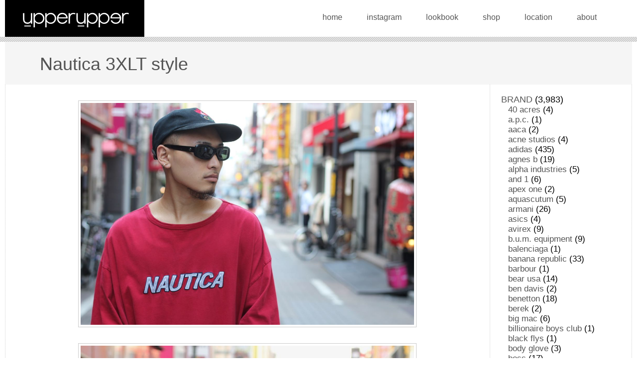

--- FILE ---
content_type: text/html; charset=UTF-8
request_url: https://upperupper.jp/2018/07/24/nautica_3xlt_style/
body_size: 17840
content:
<!doctype html>
<html lang="ja">
<head>
<meta charset="UTF-8">
<meta name="viewport" content="width=device-width,initial-scale=1.0">
<title>Nautica 3XLT style &#8211; upperupper</title>
<meta name='robots' content='max-image-preview:large' />
<style id='wp-img-auto-sizes-contain-inline-css'>
img:is([sizes=auto i],[sizes^="auto," i]){contain-intrinsic-size:3000px 1500px}
/*# sourceURL=wp-img-auto-sizes-contain-inline-css */
</style>
<style id='wp-block-library-inline-css'>
:root{--wp-block-synced-color:#7a00df;--wp-block-synced-color--rgb:122,0,223;--wp-bound-block-color:var(--wp-block-synced-color);--wp-editor-canvas-background:#ddd;--wp-admin-theme-color:#007cba;--wp-admin-theme-color--rgb:0,124,186;--wp-admin-theme-color-darker-10:#006ba1;--wp-admin-theme-color-darker-10--rgb:0,107,160.5;--wp-admin-theme-color-darker-20:#005a87;--wp-admin-theme-color-darker-20--rgb:0,90,135;--wp-admin-border-width-focus:2px}@media (min-resolution:192dpi){:root{--wp-admin-border-width-focus:1.5px}}.wp-element-button{cursor:pointer}:root .has-very-light-gray-background-color{background-color:#eee}:root .has-very-dark-gray-background-color{background-color:#313131}:root .has-very-light-gray-color{color:#eee}:root .has-very-dark-gray-color{color:#313131}:root .has-vivid-green-cyan-to-vivid-cyan-blue-gradient-background{background:linear-gradient(135deg,#00d084,#0693e3)}:root .has-purple-crush-gradient-background{background:linear-gradient(135deg,#34e2e4,#4721fb 50%,#ab1dfe)}:root .has-hazy-dawn-gradient-background{background:linear-gradient(135deg,#faaca8,#dad0ec)}:root .has-subdued-olive-gradient-background{background:linear-gradient(135deg,#fafae1,#67a671)}:root .has-atomic-cream-gradient-background{background:linear-gradient(135deg,#fdd79a,#004a59)}:root .has-nightshade-gradient-background{background:linear-gradient(135deg,#330968,#31cdcf)}:root .has-midnight-gradient-background{background:linear-gradient(135deg,#020381,#2874fc)}:root{--wp--preset--font-size--normal:16px;--wp--preset--font-size--huge:42px}.has-regular-font-size{font-size:1em}.has-larger-font-size{font-size:2.625em}.has-normal-font-size{font-size:var(--wp--preset--font-size--normal)}.has-huge-font-size{font-size:var(--wp--preset--font-size--huge)}.has-text-align-center{text-align:center}.has-text-align-left{text-align:left}.has-text-align-right{text-align:right}.has-fit-text{white-space:nowrap!important}#end-resizable-editor-section{display:none}.aligncenter{clear:both}.items-justified-left{justify-content:flex-start}.items-justified-center{justify-content:center}.items-justified-right{justify-content:flex-end}.items-justified-space-between{justify-content:space-between}.screen-reader-text{border:0;clip-path:inset(50%);height:1px;margin:-1px;overflow:hidden;padding:0;position:absolute;width:1px;word-wrap:normal!important}.screen-reader-text:focus{background-color:#ddd;clip-path:none;color:#444;display:block;font-size:1em;height:auto;left:5px;line-height:normal;padding:15px 23px 14px;text-decoration:none;top:5px;width:auto;z-index:100000}html :where(.has-border-color){border-style:solid}html :where([style*=border-top-color]){border-top-style:solid}html :where([style*=border-right-color]){border-right-style:solid}html :where([style*=border-bottom-color]){border-bottom-style:solid}html :where([style*=border-left-color]){border-left-style:solid}html :where([style*=border-width]){border-style:solid}html :where([style*=border-top-width]){border-top-style:solid}html :where([style*=border-right-width]){border-right-style:solid}html :where([style*=border-bottom-width]){border-bottom-style:solid}html :where([style*=border-left-width]){border-left-style:solid}html :where(img[class*=wp-image-]){height:auto;max-width:100%}:where(figure){margin:0 0 1em}html :where(.is-position-sticky){--wp-admin--admin-bar--position-offset:var(--wp-admin--admin-bar--height,0px)}@media screen and (max-width:600px){html :where(.is-position-sticky){--wp-admin--admin-bar--position-offset:0px}}

/*# sourceURL=wp-block-library-inline-css */
</style><style id='wp-block-archives-inline-css'>
.wp-block-archives{box-sizing:border-box}.wp-block-archives-dropdown label{display:block}
/*# sourceURL=https://upperupper.jp/cwp/wp-includes/blocks/archives/style.min.css */
</style>
<style id='wp-block-categories-inline-css'>
.wp-block-categories{box-sizing:border-box}.wp-block-categories.alignleft{margin-right:2em}.wp-block-categories.alignright{margin-left:2em}.wp-block-categories.wp-block-categories-dropdown.aligncenter{text-align:center}.wp-block-categories .wp-block-categories__label{display:block;width:100%}
/*# sourceURL=https://upperupper.jp/cwp/wp-includes/blocks/categories/style.min.css */
</style>
<style id='wp-block-image-inline-css'>
.wp-block-image>a,.wp-block-image>figure>a{display:inline-block}.wp-block-image img{box-sizing:border-box;height:auto;max-width:100%;vertical-align:bottom}@media not (prefers-reduced-motion){.wp-block-image img.hide{visibility:hidden}.wp-block-image img.show{animation:show-content-image .4s}}.wp-block-image[style*=border-radius] img,.wp-block-image[style*=border-radius]>a{border-radius:inherit}.wp-block-image.has-custom-border img{box-sizing:border-box}.wp-block-image.aligncenter{text-align:center}.wp-block-image.alignfull>a,.wp-block-image.alignwide>a{width:100%}.wp-block-image.alignfull img,.wp-block-image.alignwide img{height:auto;width:100%}.wp-block-image .aligncenter,.wp-block-image .alignleft,.wp-block-image .alignright,.wp-block-image.aligncenter,.wp-block-image.alignleft,.wp-block-image.alignright{display:table}.wp-block-image .aligncenter>figcaption,.wp-block-image .alignleft>figcaption,.wp-block-image .alignright>figcaption,.wp-block-image.aligncenter>figcaption,.wp-block-image.alignleft>figcaption,.wp-block-image.alignright>figcaption{caption-side:bottom;display:table-caption}.wp-block-image .alignleft{float:left;margin:.5em 1em .5em 0}.wp-block-image .alignright{float:right;margin:.5em 0 .5em 1em}.wp-block-image .aligncenter{margin-left:auto;margin-right:auto}.wp-block-image :where(figcaption){margin-bottom:1em;margin-top:.5em}.wp-block-image.is-style-circle-mask img{border-radius:9999px}@supports ((-webkit-mask-image:none) or (mask-image:none)) or (-webkit-mask-image:none){.wp-block-image.is-style-circle-mask img{border-radius:0;-webkit-mask-image:url('data:image/svg+xml;utf8,<svg viewBox="0 0 100 100" xmlns="http://www.w3.org/2000/svg"><circle cx="50" cy="50" r="50"/></svg>');mask-image:url('data:image/svg+xml;utf8,<svg viewBox="0 0 100 100" xmlns="http://www.w3.org/2000/svg"><circle cx="50" cy="50" r="50"/></svg>');mask-mode:alpha;-webkit-mask-position:center;mask-position:center;-webkit-mask-repeat:no-repeat;mask-repeat:no-repeat;-webkit-mask-size:contain;mask-size:contain}}:root :where(.wp-block-image.is-style-rounded img,.wp-block-image .is-style-rounded img){border-radius:9999px}.wp-block-image figure{margin:0}.wp-lightbox-container{display:flex;flex-direction:column;position:relative}.wp-lightbox-container img{cursor:zoom-in}.wp-lightbox-container img:hover+button{opacity:1}.wp-lightbox-container button{align-items:center;backdrop-filter:blur(16px) saturate(180%);background-color:#5a5a5a40;border:none;border-radius:4px;cursor:zoom-in;display:flex;height:20px;justify-content:center;opacity:0;padding:0;position:absolute;right:16px;text-align:center;top:16px;width:20px;z-index:100}@media not (prefers-reduced-motion){.wp-lightbox-container button{transition:opacity .2s ease}}.wp-lightbox-container button:focus-visible{outline:3px auto #5a5a5a40;outline:3px auto -webkit-focus-ring-color;outline-offset:3px}.wp-lightbox-container button:hover{cursor:pointer;opacity:1}.wp-lightbox-container button:focus{opacity:1}.wp-lightbox-container button:focus,.wp-lightbox-container button:hover,.wp-lightbox-container button:not(:hover):not(:active):not(.has-background){background-color:#5a5a5a40;border:none}.wp-lightbox-overlay{box-sizing:border-box;cursor:zoom-out;height:100vh;left:0;overflow:hidden;position:fixed;top:0;visibility:hidden;width:100%;z-index:100000}.wp-lightbox-overlay .close-button{align-items:center;cursor:pointer;display:flex;justify-content:center;min-height:40px;min-width:40px;padding:0;position:absolute;right:calc(env(safe-area-inset-right) + 16px);top:calc(env(safe-area-inset-top) + 16px);z-index:5000000}.wp-lightbox-overlay .close-button:focus,.wp-lightbox-overlay .close-button:hover,.wp-lightbox-overlay .close-button:not(:hover):not(:active):not(.has-background){background:none;border:none}.wp-lightbox-overlay .lightbox-image-container{height:var(--wp--lightbox-container-height);left:50%;overflow:hidden;position:absolute;top:50%;transform:translate(-50%,-50%);transform-origin:top left;width:var(--wp--lightbox-container-width);z-index:9999999999}.wp-lightbox-overlay .wp-block-image{align-items:center;box-sizing:border-box;display:flex;height:100%;justify-content:center;margin:0;position:relative;transform-origin:0 0;width:100%;z-index:3000000}.wp-lightbox-overlay .wp-block-image img{height:var(--wp--lightbox-image-height);min-height:var(--wp--lightbox-image-height);min-width:var(--wp--lightbox-image-width);width:var(--wp--lightbox-image-width)}.wp-lightbox-overlay .wp-block-image figcaption{display:none}.wp-lightbox-overlay button{background:none;border:none}.wp-lightbox-overlay .scrim{background-color:#fff;height:100%;opacity:.9;position:absolute;width:100%;z-index:2000000}.wp-lightbox-overlay.active{visibility:visible}@media not (prefers-reduced-motion){.wp-lightbox-overlay.active{animation:turn-on-visibility .25s both}.wp-lightbox-overlay.active img{animation:turn-on-visibility .35s both}.wp-lightbox-overlay.show-closing-animation:not(.active){animation:turn-off-visibility .35s both}.wp-lightbox-overlay.show-closing-animation:not(.active) img{animation:turn-off-visibility .25s both}.wp-lightbox-overlay.zoom.active{animation:none;opacity:1;visibility:visible}.wp-lightbox-overlay.zoom.active .lightbox-image-container{animation:lightbox-zoom-in .4s}.wp-lightbox-overlay.zoom.active .lightbox-image-container img{animation:none}.wp-lightbox-overlay.zoom.active .scrim{animation:turn-on-visibility .4s forwards}.wp-lightbox-overlay.zoom.show-closing-animation:not(.active){animation:none}.wp-lightbox-overlay.zoom.show-closing-animation:not(.active) .lightbox-image-container{animation:lightbox-zoom-out .4s}.wp-lightbox-overlay.zoom.show-closing-animation:not(.active) .lightbox-image-container img{animation:none}.wp-lightbox-overlay.zoom.show-closing-animation:not(.active) .scrim{animation:turn-off-visibility .4s forwards}}@keyframes show-content-image{0%{visibility:hidden}99%{visibility:hidden}to{visibility:visible}}@keyframes turn-on-visibility{0%{opacity:0}to{opacity:1}}@keyframes turn-off-visibility{0%{opacity:1;visibility:visible}99%{opacity:0;visibility:visible}to{opacity:0;visibility:hidden}}@keyframes lightbox-zoom-in{0%{transform:translate(calc((-100vw + var(--wp--lightbox-scrollbar-width))/2 + var(--wp--lightbox-initial-left-position)),calc(-50vh + var(--wp--lightbox-initial-top-position))) scale(var(--wp--lightbox-scale))}to{transform:translate(-50%,-50%) scale(1)}}@keyframes lightbox-zoom-out{0%{transform:translate(-50%,-50%) scale(1);visibility:visible}99%{visibility:visible}to{transform:translate(calc((-100vw + var(--wp--lightbox-scrollbar-width))/2 + var(--wp--lightbox-initial-left-position)),calc(-50vh + var(--wp--lightbox-initial-top-position))) scale(var(--wp--lightbox-scale));visibility:hidden}}
/*# sourceURL=https://upperupper.jp/cwp/wp-includes/blocks/image/style.min.css */
</style>
<style id='wp-block-group-inline-css'>
.wp-block-group{box-sizing:border-box}:where(.wp-block-group.wp-block-group-is-layout-constrained){position:relative}
/*# sourceURL=https://upperupper.jp/cwp/wp-includes/blocks/group/style.min.css */
</style>
<style id='wp-block-paragraph-inline-css'>
.is-small-text{font-size:.875em}.is-regular-text{font-size:1em}.is-large-text{font-size:2.25em}.is-larger-text{font-size:3em}.has-drop-cap:not(:focus):first-letter{float:left;font-size:8.4em;font-style:normal;font-weight:100;line-height:.68;margin:.05em .1em 0 0;text-transform:uppercase}body.rtl .has-drop-cap:not(:focus):first-letter{float:none;margin-left:.1em}p.has-drop-cap.has-background{overflow:hidden}:root :where(p.has-background){padding:1.25em 2.375em}:where(p.has-text-color:not(.has-link-color)) a{color:inherit}p.has-text-align-left[style*="writing-mode:vertical-lr"],p.has-text-align-right[style*="writing-mode:vertical-rl"]{rotate:180deg}
/*# sourceURL=https://upperupper.jp/cwp/wp-includes/blocks/paragraph/style.min.css */
</style>
<link rel='stylesheet' id='wc-blocks-style-css' href='https://upperupper.jp/cwp/wp-content/plugins/woocommerce/assets/client/blocks/wc-blocks.css?ver=wc-10.3.7' media='all' />
<style id='global-styles-inline-css'>
:root{--wp--preset--aspect-ratio--square: 1;--wp--preset--aspect-ratio--4-3: 4/3;--wp--preset--aspect-ratio--3-4: 3/4;--wp--preset--aspect-ratio--3-2: 3/2;--wp--preset--aspect-ratio--2-3: 2/3;--wp--preset--aspect-ratio--16-9: 16/9;--wp--preset--aspect-ratio--9-16: 9/16;--wp--preset--color--black: #000000;--wp--preset--color--cyan-bluish-gray: #abb8c3;--wp--preset--color--white: #ffffff;--wp--preset--color--pale-pink: #f78da7;--wp--preset--color--vivid-red: #cf2e2e;--wp--preset--color--luminous-vivid-orange: #ff6900;--wp--preset--color--luminous-vivid-amber: #fcb900;--wp--preset--color--light-green-cyan: #7bdcb5;--wp--preset--color--vivid-green-cyan: #00d084;--wp--preset--color--pale-cyan-blue: #8ed1fc;--wp--preset--color--vivid-cyan-blue: #0693e3;--wp--preset--color--vivid-purple: #9b51e0;--wp--preset--gradient--vivid-cyan-blue-to-vivid-purple: linear-gradient(135deg,rgb(6,147,227) 0%,rgb(155,81,224) 100%);--wp--preset--gradient--light-green-cyan-to-vivid-green-cyan: linear-gradient(135deg,rgb(122,220,180) 0%,rgb(0,208,130) 100%);--wp--preset--gradient--luminous-vivid-amber-to-luminous-vivid-orange: linear-gradient(135deg,rgb(252,185,0) 0%,rgb(255,105,0) 100%);--wp--preset--gradient--luminous-vivid-orange-to-vivid-red: linear-gradient(135deg,rgb(255,105,0) 0%,rgb(207,46,46) 100%);--wp--preset--gradient--very-light-gray-to-cyan-bluish-gray: linear-gradient(135deg,rgb(238,238,238) 0%,rgb(169,184,195) 100%);--wp--preset--gradient--cool-to-warm-spectrum: linear-gradient(135deg,rgb(74,234,220) 0%,rgb(151,120,209) 20%,rgb(207,42,186) 40%,rgb(238,44,130) 60%,rgb(251,105,98) 80%,rgb(254,248,76) 100%);--wp--preset--gradient--blush-light-purple: linear-gradient(135deg,rgb(255,206,236) 0%,rgb(152,150,240) 100%);--wp--preset--gradient--blush-bordeaux: linear-gradient(135deg,rgb(254,205,165) 0%,rgb(254,45,45) 50%,rgb(107,0,62) 100%);--wp--preset--gradient--luminous-dusk: linear-gradient(135deg,rgb(255,203,112) 0%,rgb(199,81,192) 50%,rgb(65,88,208) 100%);--wp--preset--gradient--pale-ocean: linear-gradient(135deg,rgb(255,245,203) 0%,rgb(182,227,212) 50%,rgb(51,167,181) 100%);--wp--preset--gradient--electric-grass: linear-gradient(135deg,rgb(202,248,128) 0%,rgb(113,206,126) 100%);--wp--preset--gradient--midnight: linear-gradient(135deg,rgb(2,3,129) 0%,rgb(40,116,252) 100%);--wp--preset--font-size--small: 13px;--wp--preset--font-size--medium: 20px;--wp--preset--font-size--large: 36px;--wp--preset--font-size--x-large: 42px;--wp--preset--spacing--20: 0.44rem;--wp--preset--spacing--30: 0.67rem;--wp--preset--spacing--40: 1rem;--wp--preset--spacing--50: 1.5rem;--wp--preset--spacing--60: 2.25rem;--wp--preset--spacing--70: 3.38rem;--wp--preset--spacing--80: 5.06rem;--wp--preset--shadow--natural: 6px 6px 9px rgba(0, 0, 0, 0.2);--wp--preset--shadow--deep: 12px 12px 50px rgba(0, 0, 0, 0.4);--wp--preset--shadow--sharp: 6px 6px 0px rgba(0, 0, 0, 0.2);--wp--preset--shadow--outlined: 6px 6px 0px -3px rgb(255, 255, 255), 6px 6px rgb(0, 0, 0);--wp--preset--shadow--crisp: 6px 6px 0px rgb(0, 0, 0);}:where(.is-layout-flex){gap: 0.5em;}:where(.is-layout-grid){gap: 0.5em;}body .is-layout-flex{display: flex;}.is-layout-flex{flex-wrap: wrap;align-items: center;}.is-layout-flex > :is(*, div){margin: 0;}body .is-layout-grid{display: grid;}.is-layout-grid > :is(*, div){margin: 0;}:where(.wp-block-columns.is-layout-flex){gap: 2em;}:where(.wp-block-columns.is-layout-grid){gap: 2em;}:where(.wp-block-post-template.is-layout-flex){gap: 1.25em;}:where(.wp-block-post-template.is-layout-grid){gap: 1.25em;}.has-black-color{color: var(--wp--preset--color--black) !important;}.has-cyan-bluish-gray-color{color: var(--wp--preset--color--cyan-bluish-gray) !important;}.has-white-color{color: var(--wp--preset--color--white) !important;}.has-pale-pink-color{color: var(--wp--preset--color--pale-pink) !important;}.has-vivid-red-color{color: var(--wp--preset--color--vivid-red) !important;}.has-luminous-vivid-orange-color{color: var(--wp--preset--color--luminous-vivid-orange) !important;}.has-luminous-vivid-amber-color{color: var(--wp--preset--color--luminous-vivid-amber) !important;}.has-light-green-cyan-color{color: var(--wp--preset--color--light-green-cyan) !important;}.has-vivid-green-cyan-color{color: var(--wp--preset--color--vivid-green-cyan) !important;}.has-pale-cyan-blue-color{color: var(--wp--preset--color--pale-cyan-blue) !important;}.has-vivid-cyan-blue-color{color: var(--wp--preset--color--vivid-cyan-blue) !important;}.has-vivid-purple-color{color: var(--wp--preset--color--vivid-purple) !important;}.has-black-background-color{background-color: var(--wp--preset--color--black) !important;}.has-cyan-bluish-gray-background-color{background-color: var(--wp--preset--color--cyan-bluish-gray) !important;}.has-white-background-color{background-color: var(--wp--preset--color--white) !important;}.has-pale-pink-background-color{background-color: var(--wp--preset--color--pale-pink) !important;}.has-vivid-red-background-color{background-color: var(--wp--preset--color--vivid-red) !important;}.has-luminous-vivid-orange-background-color{background-color: var(--wp--preset--color--luminous-vivid-orange) !important;}.has-luminous-vivid-amber-background-color{background-color: var(--wp--preset--color--luminous-vivid-amber) !important;}.has-light-green-cyan-background-color{background-color: var(--wp--preset--color--light-green-cyan) !important;}.has-vivid-green-cyan-background-color{background-color: var(--wp--preset--color--vivid-green-cyan) !important;}.has-pale-cyan-blue-background-color{background-color: var(--wp--preset--color--pale-cyan-blue) !important;}.has-vivid-cyan-blue-background-color{background-color: var(--wp--preset--color--vivid-cyan-blue) !important;}.has-vivid-purple-background-color{background-color: var(--wp--preset--color--vivid-purple) !important;}.has-black-border-color{border-color: var(--wp--preset--color--black) !important;}.has-cyan-bluish-gray-border-color{border-color: var(--wp--preset--color--cyan-bluish-gray) !important;}.has-white-border-color{border-color: var(--wp--preset--color--white) !important;}.has-pale-pink-border-color{border-color: var(--wp--preset--color--pale-pink) !important;}.has-vivid-red-border-color{border-color: var(--wp--preset--color--vivid-red) !important;}.has-luminous-vivid-orange-border-color{border-color: var(--wp--preset--color--luminous-vivid-orange) !important;}.has-luminous-vivid-amber-border-color{border-color: var(--wp--preset--color--luminous-vivid-amber) !important;}.has-light-green-cyan-border-color{border-color: var(--wp--preset--color--light-green-cyan) !important;}.has-vivid-green-cyan-border-color{border-color: var(--wp--preset--color--vivid-green-cyan) !important;}.has-pale-cyan-blue-border-color{border-color: var(--wp--preset--color--pale-cyan-blue) !important;}.has-vivid-cyan-blue-border-color{border-color: var(--wp--preset--color--vivid-cyan-blue) !important;}.has-vivid-purple-border-color{border-color: var(--wp--preset--color--vivid-purple) !important;}.has-vivid-cyan-blue-to-vivid-purple-gradient-background{background: var(--wp--preset--gradient--vivid-cyan-blue-to-vivid-purple) !important;}.has-light-green-cyan-to-vivid-green-cyan-gradient-background{background: var(--wp--preset--gradient--light-green-cyan-to-vivid-green-cyan) !important;}.has-luminous-vivid-amber-to-luminous-vivid-orange-gradient-background{background: var(--wp--preset--gradient--luminous-vivid-amber-to-luminous-vivid-orange) !important;}.has-luminous-vivid-orange-to-vivid-red-gradient-background{background: var(--wp--preset--gradient--luminous-vivid-orange-to-vivid-red) !important;}.has-very-light-gray-to-cyan-bluish-gray-gradient-background{background: var(--wp--preset--gradient--very-light-gray-to-cyan-bluish-gray) !important;}.has-cool-to-warm-spectrum-gradient-background{background: var(--wp--preset--gradient--cool-to-warm-spectrum) !important;}.has-blush-light-purple-gradient-background{background: var(--wp--preset--gradient--blush-light-purple) !important;}.has-blush-bordeaux-gradient-background{background: var(--wp--preset--gradient--blush-bordeaux) !important;}.has-luminous-dusk-gradient-background{background: var(--wp--preset--gradient--luminous-dusk) !important;}.has-pale-ocean-gradient-background{background: var(--wp--preset--gradient--pale-ocean) !important;}.has-electric-grass-gradient-background{background: var(--wp--preset--gradient--electric-grass) !important;}.has-midnight-gradient-background{background: var(--wp--preset--gradient--midnight) !important;}.has-small-font-size{font-size: var(--wp--preset--font-size--small) !important;}.has-medium-font-size{font-size: var(--wp--preset--font-size--medium) !important;}.has-large-font-size{font-size: var(--wp--preset--font-size--large) !important;}.has-x-large-font-size{font-size: var(--wp--preset--font-size--x-large) !important;}
/*# sourceURL=global-styles-inline-css */
</style>

<style id='classic-theme-styles-inline-css'>
/*! This file is auto-generated */
.wp-block-button__link{color:#fff;background-color:#32373c;border-radius:9999px;box-shadow:none;text-decoration:none;padding:calc(.667em + 2px) calc(1.333em + 2px);font-size:1.125em}.wp-block-file__button{background:#32373c;color:#fff;text-decoration:none}
/*# sourceURL=/wp-includes/css/classic-themes.min.css */
</style>
<link rel='stylesheet' id='woocommerce-layout-css' href='https://upperupper.jp/cwp/wp-content/plugins/woocommerce/assets/css/woocommerce-layout.css?ver=10.3.7' media='all' />
<link rel='stylesheet' id='woocommerce-smallscreen-css' href='https://upperupper.jp/cwp/wp-content/plugins/woocommerce/assets/css/woocommerce-smallscreen.css?ver=10.3.7' media='only screen and (max-width: 768px)' />
<link rel='stylesheet' id='woocommerce-general-css' href='https://upperupper.jp/cwp/wp-content/plugins/woocommerce/assets/css/woocommerce.css?ver=10.3.7' media='all' />
<style id='woocommerce-inline-inline-css'>
.woocommerce form .form-row .required { visibility: visible; }
/*# sourceURL=woocommerce-inline-inline-css */
</style>
<link rel='stylesheet' id='gateway-css' href='https://upperupper.jp/cwp/wp-content/plugins/woocommerce-paypal-payments/modules/ppcp-button/assets/css/gateway.css?ver=3.3.2' media='all' />
<link rel='stylesheet' id='brands-styles-css' href='https://upperupper.jp/cwp/wp-content/plugins/woocommerce/assets/css/brands.css?ver=10.3.7' media='all' />
<link rel='stylesheet' id='upperupper-style-css' href='https://upperupper.jp/cwp/wp-content/themes/upperupper/style.css?ver=1.0.0' media='all and (min-width:1024px)' />
<link rel='stylesheet' id='upperupper-style2-css' href='https://upperupper.jp/cwp/wp-content/themes/upperupper/mobile.css?ver=1.0.0' media='all and (max-width:1023px)' />
<script src="https://upperupper.jp/cwp/wp-content/themes/upperupper/js/jquery-3.6.0.min.js?ver=3.6.0" id="jquery-js"></script>
<script src="https://upperupper.jp/cwp/wp-content/themes/upperupper/js/jquery-migrate-3.3.2.min.js?ver=3.3.2" id="jquery-migrate-js"></script>
<script src="https://upperupper.jp/cwp/wp-content/plugins/woocommerce/assets/js/jquery-blockui/jquery.blockUI.min.js?ver=2.7.0-wc.10.3.7" id="wc-jquery-blockui-js" defer data-wp-strategy="defer"></script>
<script id="wc-add-to-cart-js-extra">
var wc_add_to_cart_params = {"ajax_url":"/cwp/wp-admin/admin-ajax.php","wc_ajax_url":"/?wc-ajax=%%endpoint%%","i18n_view_cart":"\u30ab\u30fc\u30c8\u3092\u8868\u793a","cart_url":"https://upperupper.jp/cart/","is_cart":"","cart_redirect_after_add":"no"};
//# sourceURL=wc-add-to-cart-js-extra
</script>
<script src="https://upperupper.jp/cwp/wp-content/plugins/woocommerce/assets/js/frontend/add-to-cart.min.js?ver=10.3.7" id="wc-add-to-cart-js" defer data-wp-strategy="defer"></script>
<script src="https://upperupper.jp/cwp/wp-content/plugins/woocommerce/assets/js/js-cookie/js.cookie.min.js?ver=2.1.4-wc.10.3.7" id="wc-js-cookie-js" defer data-wp-strategy="defer"></script>
<script id="woocommerce-js-extra">
var woocommerce_params = {"ajax_url":"/cwp/wp-admin/admin-ajax.php","wc_ajax_url":"/?wc-ajax=%%endpoint%%","i18n_password_show":"Show password","i18n_password_hide":"Hide password"};
//# sourceURL=woocommerce-js-extra
</script>
<script src="https://upperupper.jp/cwp/wp-content/plugins/woocommerce/assets/js/frontend/woocommerce.min.js?ver=10.3.7" id="woocommerce-js" defer data-wp-strategy="defer"></script>
	<noscript><style>.woocommerce-product-gallery{ opacity: 1 !important; }</style></noscript>
	
<link rel='stylesheet' id='wc-stripe-blocks-checkout-style-css' href='https://upperupper.jp/cwp/wp-content/plugins/woocommerce-gateway-stripe/build/upe-blocks.css?ver=5149cca93b0373758856' media='all' />
</head>

<body class="wp-singular post-template-default single single-post postid-3599 single-format-standard wp-theme-upperupper theme-upperupper woocommerce-no-js">

<div id="header">
<div class="header_inner">
<h1 id="logo" class="gradation"><a href="https://upperupper.jp/" rel="home"><img src="https://upperupper.jp/cwp/wp-content/themes/upperupper/img/title_logo.png" width="279" height="64" alt="upperupper"></a></h1>

<ul id="nav">
<li class="btn_home"><a href="https://upperupper.jp/">home</a></li>
<li class="btn_instagram"><a href="https://www.instagram.com/uprupr/" target="_blank">instagram</a></li>
<li class="btn_lookbook"><a href="/lookbook/">lookbook</a></li>
<li class="btn_shop"><a href="https://uprupr.base.shop" target="_blank">shop</a></li>
<li class="btn_location"><a href="/location/">location</a></li>
<li class="btn_about"><a href="https://uprupr.base.shop/about" target="_blank">about</a></li>
</ul>
<!-- .header_inner end--></div>
<!-- #header end--></div>







<main id="contents">
<h1 class="entry-title">Nautica 3XLT style</h1>
<div id="entryset">

<div id="main" class="entry">

<figure class="wp-block-image"><img decoding="async" src="/lookbookdata/entry_img/2018-07-24%2015.27.09.jpg" alt="2018-07-24 15.27.09.jpg"/></figure>



<figure class="wp-block-image"><img decoding="async" src="/lookbookdata/entry_img/2018-07-24%2015.29.49.jpg" alt="2018-07-24 15.29.49.jpg"/></figure>



<figure class="wp-block-image"><img decoding="async" src="/lookbookdata/entry_img/2018-07-24%2015.33.27.jpg" alt="2018-07-24 15.33.27.jpg"/></figure>



<figure class="wp-block-image"><img decoding="async" src="/lookbookdata/entry_img/2018-07-24%2015.34.51-1.jpg" alt="2018-07-24 15.34.51-1.jpg"/></figure>



<p>Nautica 00&#8217;s vintage logo embroidery T-shirt 3XLT <span style="color: #ff0000;">sold</span></p>



<p>NIKE 80&#8217;s vintage USA made athletic tank top Boy&#8217;s-XL ¥5,400+tax [in store]</p>



<p>Nautica 90&#8217;s vintage oar &amp; N logo embroidery tri-color boardshorts L <span style="color: #ff0000;">sold</span></p>



<p>DITA 90&#8217;s vintage Agent 99 sunglasses ¥5,800+tax [in store]</p>



<p>Kalson 90&#8217;s vintage Atlanta Olympics Team Canada cap ¥5,400+tax [in store]</p>

<ul class="entry_footer">
<li>Category : <a href="https://upperupper.jp/category/brand/" rel="category tag">BRAND</a> , <a href="https://upperupper.jp/category/item/eyewear/" rel="category tag">eyewear</a> , <a href="https://upperupper.jp/category/item/" rel="category tag">ITEM</a> , <a href="https://upperupper.jp/category/brand/nautica/" rel="category tag">nautica</a> , <a href="https://upperupper.jp/category/brand/nike/" rel="category tag">nike</a> , <a href="https://upperupper.jp/category/item/shorts/" rel="category tag">shorts</a> , <a href="https://upperupper.jp/category/item/t-shirt/" rel="category tag">t-shirt</a> , <a href="https://upperupper.jp/category/item/tank-top/" rel="category tag">tank top</a></li>
<li>24 July, 2018</li>
<!-- entry_footer --></ul>

<ul class="paginator">
<li><a href="https://upperupper.jp/2018/07/24/phat_farm_gradation_style/" rel="prev">prev</a></li>
<li><a href="https://upperupper.jp/2018/07/24/bad_boy_club_style/" rel="next">next</a></li>
</ul>


<!-- #main --></div>
<!--entryset end--></div>

<aside id="sub" class="widget-area">
<section id="block-6" class="widget widget_block">
<div class="wp-block-group"><div class="wp-block-group__inner-container is-layout-flow wp-block-group-is-layout-flow"><ul class="wp-block-categories-list wp-block-categories">	<li class="cat-item cat-item-36"><a href="https://upperupper.jp/category/brand/">BRAND</a> (3,983)
<ul class='children'>
	<li class="cat-item cat-item-184"><a href="https://upperupper.jp/category/brand/40-acres/">40 acres</a> (4)
</li>
	<li class="cat-item cat-item-271"><a href="https://upperupper.jp/category/brand/a-p-c/">a.p.c.</a> (1)
</li>
	<li class="cat-item cat-item-297"><a href="https://upperupper.jp/category/brand/aaca/">aaca</a> (2)
</li>
	<li class="cat-item cat-item-223"><a href="https://upperupper.jp/category/brand/acne-studios/">acne studios</a> (4)
</li>
	<li class="cat-item cat-item-43"><a href="https://upperupper.jp/category/brand/adidas/">adidas</a> (435)
</li>
	<li class="cat-item cat-item-107"><a href="https://upperupper.jp/category/brand/agnes-b/">agnes b</a> (19)
</li>
	<li class="cat-item cat-item-233"><a href="https://upperupper.jp/category/brand/alpha-industries/">alpha industries</a> (5)
</li>
	<li class="cat-item cat-item-305"><a href="https://upperupper.jp/category/brand/and-1/">and 1</a> (6)
</li>
	<li class="cat-item cat-item-234"><a href="https://upperupper.jp/category/brand/apex-one/">apex one</a> (2)
</li>
	<li class="cat-item cat-item-237"><a href="https://upperupper.jp/category/brand/aquascutum/">aquascutum</a> (5)
</li>
	<li class="cat-item cat-item-159"><a href="https://upperupper.jp/category/brand/armani/">armani</a> (26)
</li>
	<li class="cat-item cat-item-179"><a href="https://upperupper.jp/category/brand/asics/">asics</a> (4)
</li>
	<li class="cat-item cat-item-212"><a href="https://upperupper.jp/category/brand/avirex/">avirex</a> (9)
</li>
	<li class="cat-item cat-item-222"><a href="https://upperupper.jp/category/brand/b-u-m-equipment/">b.u.m. equipment</a> (9)
</li>
	<li class="cat-item cat-item-279"><a href="https://upperupper.jp/category/brand/balenciaga/">balenciaga</a> (1)
</li>
	<li class="cat-item cat-item-192"><a href="https://upperupper.jp/category/brand/banana-republic/">banana republic</a> (33)
</li>
	<li class="cat-item cat-item-296"><a href="https://upperupper.jp/category/brand/barbour/">barbour</a> (1)
</li>
	<li class="cat-item cat-item-213"><a href="https://upperupper.jp/category/brand/bear-usa/">bear usa</a> (14)
</li>
	<li class="cat-item cat-item-289"><a href="https://upperupper.jp/category/brand/ben-davis/">ben davis</a> (2)
</li>
	<li class="cat-item cat-item-61"><a href="https://upperupper.jp/category/brand/benetton/">benetton</a> (18)
</li>
	<li class="cat-item cat-item-147"><a href="https://upperupper.jp/category/brand/berek/">berek</a> (2)
</li>
	<li class="cat-item cat-item-70"><a href="https://upperupper.jp/category/brand/big-mac/">big mac</a> (6)
</li>
	<li class="cat-item cat-item-301"><a href="https://upperupper.jp/category/brand/billionaire-boys-club/">billionaire boys club</a> (1)
</li>
	<li class="cat-item cat-item-255"><a href="https://upperupper.jp/category/brand/black-flys/">black flys</a> (1)
</li>
	<li class="cat-item cat-item-274"><a href="https://upperupper.jp/category/brand/body-glove/">body glove</a> (3)
</li>
	<li class="cat-item cat-item-228"><a href="https://upperupper.jp/category/brand/boss/">boss</a> (17)
</li>
	<li class="cat-item cat-item-105"><a href="https://upperupper.jp/category/brand/british-knights/">british knights</a> (4)
</li>
	<li class="cat-item cat-item-140"><a href="https://upperupper.jp/category/brand/brooks-brothers/">brooks brothers</a> (19)
</li>
	<li class="cat-item cat-item-227"><a href="https://upperupper.jp/category/brand/bugle-boy/">bugle boy</a> (2)
</li>
	<li class="cat-item cat-item-158"><a href="https://upperupper.jp/category/brand/burberrys/">burberrys</a> (21)
</li>
	<li class="cat-item cat-item-298"><a href="https://upperupper.jp/category/brand/cabelas/">cabela&#039;s</a> (6)
</li>
	<li class="cat-item cat-item-133"><a href="https://upperupper.jp/category/brand/calvin-klein/">calvin klein</a> (53)
</li>
	<li class="cat-item cat-item-276"><a href="https://upperupper.jp/category/brand/canada-goose/">canada goose</a> (1)
</li>
	<li class="cat-item cat-item-167"><a href="https://upperupper.jp/category/brand/carhartt/">carhartt</a> (312)
</li>
	<li class="cat-item cat-item-106"><a href="https://upperupper.jp/category/brand/carters/">carter&#039;s</a> (1)
</li>
	<li class="cat-item cat-item-300"><a href="https://upperupper.jp/category/brand/castelbajac/">castelbajac</a> (5)
</li>
	<li class="cat-item cat-item-262"><a href="https://upperupper.jp/category/brand/caterpillar/">caterpillar</a> (8)
</li>
	<li class="cat-item cat-item-186"><a href="https://upperupper.jp/category/brand/ccm/">ccm</a> (29)
</li>
	<li class="cat-item cat-item-95"><a href="https://upperupper.jp/category/brand/chalk-line/">chalk line</a> (29)
</li>
	<li class="cat-item cat-item-48"><a href="https://upperupper.jp/category/brand/champion/">champion</a> (420)
</li>
	<li class="cat-item cat-item-293"><a href="https://upperupper.jp/category/brand/chase/">chase</a> (11)
</li>
	<li class="cat-item cat-item-108"><a href="https://upperupper.jp/category/brand/chippewa/">chippewa</a> (1)
</li>
	<li class="cat-item cat-item-66"><a href="https://upperupper.jp/category/brand/christian-dior/">christian dior</a> (17)
</li>
	<li class="cat-item cat-item-87"><a href="https://upperupper.jp/category/brand/cliff-engle/">cliff engle</a> (20)
</li>
	<li class="cat-item cat-item-168"><a href="https://upperupper.jp/category/brand/club-monaco/">club monaco</a> (6)
</li>
	<li class="cat-item cat-item-166"><a href="https://upperupper.jp/category/brand/coach/">coach</a> (5)
</li>
	<li class="cat-item cat-item-59"><a href="https://upperupper.jp/category/brand/coca-cola/">coca cola</a> (26)
</li>
	<li class="cat-item cat-item-217"><a href="https://upperupper.jp/category/brand/cole-haan/">cole haan</a> (4)
</li>
	<li class="cat-item cat-item-139"><a href="https://upperupper.jp/category/brand/columbia/">columbia</a> (191)
</li>
	<li class="cat-item cat-item-263"><a href="https://upperupper.jp/category/brand/comme-des-garcons/">comme des garçons</a> (2)
</li>
	<li class="cat-item cat-item-282"><a href="https://upperupper.jp/category/brand/converse/">converse</a> (4)
</li>
	<li class="cat-item cat-item-62"><a href="https://upperupper.jp/category/brand/coogi/">coogi</a> (54)
</li>
	<li class="cat-item cat-item-129"><a href="https://upperupper.jp/category/brand/crazee-wear/">crazee wear</a> (2)
</li>
	<li class="cat-item cat-item-67"><a href="https://upperupper.jp/category/brand/cross-colours/">cross colours</a> (90)
</li>
	<li class="cat-item cat-item-164"><a href="https://upperupper.jp/category/brand/cybertek/">cybertek</a> (2)
</li>
	<li class="cat-item cat-item-215"><a href="https://upperupper.jp/category/brand/danner/">danner</a> (19)
</li>
	<li class="cat-item cat-item-294"><a href="https://upperupper.jp/category/brand/davoucci/">davoucci</a> (8)
</li>
	<li class="cat-item cat-item-286"><a href="https://upperupper.jp/category/brand/denver-hayes/">denver hayes</a> (2)
</li>
	<li class="cat-item cat-item-176"><a href="https://upperupper.jp/category/brand/dickies/">dickies</a> (55)
</li>
	<li class="cat-item cat-item-264"><a href="https://upperupper.jp/category/brand/diesel/">diesel</a> (4)
</li>
	<li class="cat-item cat-item-98"><a href="https://upperupper.jp/category/brand/dkny/">dkny</a> (51)
</li>
	<li class="cat-item cat-item-202"><a href="https://upperupper.jp/category/brand/dobbs/">dobbs</a> (43)
</li>
	<li class="cat-item cat-item-82"><a href="https://upperupper.jp/category/brand/dooney-bourke/">dooney &amp; bourke</a> (3)
</li>
	<li class="cat-item cat-item-91"><a href="https://upperupper.jp/category/brand/double-goose/">double goose</a> (6)
</li>
	<li class="cat-item cat-item-162"><a href="https://upperupper.jp/category/brand/drum-major/">drum major</a> (1)
</li>
	<li class="cat-item cat-item-165"><a href="https://upperupper.jp/category/brand/dunhill/">dunhill</a> (1)
</li>
	<li class="cat-item cat-item-250"><a href="https://upperupper.jp/category/brand/ecko/">ecko</a> (11)
</li>
	<li class="cat-item cat-item-190"><a href="https://upperupper.jp/category/brand/eddie-bauer/">eddie bauer</a> (106)
</li>
	<li class="cat-item cat-item-211"><a href="https://upperupper.jp/category/brand/enyce/">enyce</a> (4)
</li>
	<li class="cat-item cat-item-152"><a href="https://upperupper.jp/category/brand/ernst-engel/">ernst engel</a> (1)
</li>
	<li class="cat-item cat-item-242"><a href="https://upperupper.jp/category/brand/esleep/">esleep</a> (2)
</li>
	<li class="cat-item cat-item-193"><a href="https://upperupper.jp/category/brand/esprit/">esprit</a> (10)
</li>
	<li class="cat-item cat-item-226"><a href="https://upperupper.jp/category/brand/ezze-wear/">ezze wear</a> (2)
</li>
	<li class="cat-item cat-item-136"><a href="https://upperupper.jp/category/brand/felco/">felco</a> (2)
</li>
	<li class="cat-item cat-item-292"><a href="https://upperupper.jp/category/brand/ferragamo/">ferragamo</a> (2)
</li>
	<li class="cat-item cat-item-89"><a href="https://upperupper.jp/category/brand/fila/">fila</a> (49)
</li>
	<li class="cat-item cat-item-285"><a href="https://upperupper.jp/category/brand/filson/">filson</a> (2)
</li>
	<li class="cat-item cat-item-243"><a href="https://upperupper.jp/category/brand/first-down/">first down</a> (1)
</li>
	<li class="cat-item cat-item-283"><a href="https://upperupper.jp/category/brand/fox/">fox</a> (4)
</li>
	<li class="cat-item cat-item-291"><a href="https://upperupper.jp/category/brand/fruit-of-the-loom/">fruit of the loom</a> (11)
</li>
	<li class="cat-item cat-item-175"><a href="https://upperupper.jp/category/brand/fubu/">fubu</a> (120)
</li>
	<li class="cat-item cat-item-163"><a href="https://upperupper.jp/category/brand/fuda-international/">fuda international</a> (5)
</li>
	<li class="cat-item cat-item-143"><a href="https://upperupper.jp/category/brand/g-iii/">g-III</a> (32)
</li>
	<li class="cat-item cat-item-119"><a href="https://upperupper.jp/category/brand/g-h-bass/">g.h. bass</a> (1)
</li>
	<li class="cat-item cat-item-209"><a href="https://upperupper.jp/category/brand/gap/">gap</a> (122)
</li>
	<li class="cat-item cat-item-173"><a href="https://upperupper.jp/category/brand/get-used/">get used</a> (7)
</li>
	<li class="cat-item cat-item-115"><a href="https://upperupper.jp/category/brand/giorgio-armani/">giorgio armani</a> (2)
</li>
	<li class="cat-item cat-item-58"><a href="https://upperupper.jp/category/brand/girbaud/">girbaud</a> (236)
</li>
	<li class="cat-item cat-item-203"><a href="https://upperupper.jp/category/brand/gitano/">gitano</a> (2)
</li>
	<li class="cat-item cat-item-80"><a href="https://upperupper.jp/category/brand/givenchy/">givenchy</a> (9)
</li>
	<li class="cat-item cat-item-127"><a href="https://upperupper.jp/category/brand/gotcha/">gotcha</a> (6)
</li>
	<li class="cat-item cat-item-270"><a href="https://upperupper.jp/category/brand/gramicci/">gramicci</a> (3)
</li>
	<li class="cat-item cat-item-198"><a href="https://upperupper.jp/category/brand/gucci/">gucci</a> (13)
</li>
	<li class="cat-item cat-item-88"><a href="https://upperupper.jp/category/brand/guess/">guess</a> (147)
</li>
	<li class="cat-item cat-item-269"><a href="https://upperupper.jp/category/brand/harley-davidson/">harley davidson</a> (14)
</li>
	<li class="cat-item cat-item-265"><a href="https://upperupper.jp/category/brand/harris-tweed/">harris tweed</a> (12)
</li>
	<li class="cat-item cat-item-169"><a href="https://upperupper.jp/category/brand/helly-hansen/">helly hansen</a> (12)
</li>
	<li class="cat-item cat-item-224"><a href="https://upperupper.jp/category/brand/hobie/">hobie</a> (4)
</li>
	<li class="cat-item cat-item-161"><a href="https://upperupper.jp/category/brand/horace-partridge/">horace partridge</a> (2)
</li>
	<li class="cat-item cat-item-172"><a href="https://upperupper.jp/category/brand/hugo-boss/">hugo boss</a> (9)
</li>
	<li class="cat-item cat-item-272"><a href="https://upperupper.jp/category/brand/hummel/">hummel</a> (1)
</li>
	<li class="cat-item cat-item-96"><a href="https://upperupper.jp/category/brand/hush-puppies/">hush puppies</a> (6)
</li>
	<li class="cat-item cat-item-86"><a href="https://upperupper.jp/category/brand/iceberg/">iceberg</a> (23)
</li>
	<li class="cat-item cat-item-170"><a href="https://upperupper.jp/category/brand/ike-behar/">ike behar</a> (1)
</li>
	<li class="cat-item cat-item-151"><a href="https://upperupper.jp/category/brand/izod/">izod</a> (12)
</li>
	<li class="cat-item cat-item-199"><a href="https://upperupper.jp/category/brand/j-crew/">j.crew</a> (12)
</li>
	<li class="cat-item cat-item-78"><a href="https://upperupper.jp/category/brand/jackie-vital/">jackie vital</a> (3)
</li>
	<li class="cat-item cat-item-225"><a href="https://upperupper.jp/category/brand/jams-world/">jams world</a> (11)
</li>
	<li class="cat-item cat-item-277"><a href="https://upperupper.jp/category/brand/jansport/">jansport</a> (4)
</li>
	<li class="cat-item cat-item-177"><a href="https://upperupper.jp/category/brand/jc-penney/">jc penney</a> (7)
</li>
	<li class="cat-item cat-item-132"><a href="https://upperupper.jp/category/brand/jeff-hamilton/">jeff hamilton</a> (35)
</li>
	<li class="cat-item cat-item-153"><a href="https://upperupper.jp/category/brand/jekel/">jekel</a> (1)
</li>
	<li class="cat-item cat-item-121"><a href="https://upperupper.jp/category/brand/jimmyz/">jimmy&#039;z</a> (1)
</li>
	<li class="cat-item cat-item-118"><a href="https://upperupper.jp/category/brand/jordache/">jordache</a> (4)
</li>
	<li class="cat-item cat-item-185"><a href="https://upperupper.jp/category/brand/jordan/">jordan</a> (42)
</li>
	<li class="cat-item cat-item-65"><a href="https://upperupper.jp/category/brand/kangol/">kangol</a> (167)
</li>
	<li class="cat-item cat-item-278"><a href="https://upperupper.jp/category/brand/kappa/">kappa</a> (8)
</li>
	<li class="cat-item cat-item-200"><a href="https://upperupper.jp/category/brand/karl-kani/">karl kani</a> (18)
</li>
	<li class="cat-item cat-item-120"><a href="https://upperupper.jp/category/brand/kenzo/">kenzo</a> (1)
</li>
	<li class="cat-item cat-item-266"><a href="https://upperupper.jp/category/brand/king-size/">king size</a> (23)
</li>
	<li class="cat-item cat-item-258"><a href="https://upperupper.jp/category/brand/kobe-sportswear/">kobe sportswear</a> (1)
</li>
	<li class="cat-item cat-item-288"><a href="https://upperupper.jp/category/brand/koho/">koho</a> (7)
</li>
	<li class="cat-item cat-item-251"><a href="https://upperupper.jp/category/brand/l-a-gear/">l.a. gear</a> (2)
</li>
	<li class="cat-item cat-item-144"><a href="https://upperupper.jp/category/brand/l-l-bean/">l.l.bean</a> (66)
</li>
	<li class="cat-item cat-item-191"><a href="https://upperupper.jp/category/brand/lacoste/">lacoste</a> (11)
</li>
	<li class="cat-item cat-item-281"><a href="https://upperupper.jp/category/brand/lands-end/">lands&#039; end</a> (11)
</li>
	<li class="cat-item cat-item-229"><a href="https://upperupper.jp/category/brand/le-tigre/">le tigre</a> (1)
</li>
	<li class="cat-item cat-item-194"><a href="https://upperupper.jp/category/brand/lee/">lee</a> (41)
</li>
	<li class="cat-item cat-item-75"><a href="https://upperupper.jp/category/brand/levis/">levi&#039;s</a> (556)
</li>
	<li class="cat-item cat-item-256"><a href="https://upperupper.jp/category/brand/lifes-a-beach/">life&#039;s a beach</a> (1)
</li>
	<li class="cat-item cat-item-122"><a href="https://upperupper.jp/category/brand/lightning-bolt/">lightning bolt</a> (1)
</li>
	<li class="cat-item cat-item-253"><a href="https://upperupper.jp/category/brand/liquid-blue/">liquid blue</a> (12)
</li>
	<li class="cat-item cat-item-171"><a href="https://upperupper.jp/category/brand/logo-7/">logo 7</a> (34)
</li>
	<li class="cat-item cat-item-236"><a href="https://upperupper.jp/category/brand/logo-athletic/">logo athletic</a> (13)
</li>
	<li class="cat-item cat-item-160"><a href="https://upperupper.jp/category/brand/london-fog/">london fog</a> (18)
</li>
	<li class="cat-item cat-item-267"><a href="https://upperupper.jp/category/brand/louis-vuitton/">louis vuitton</a> (1)
</li>
	<li class="cat-item cat-item-247"><a href="https://upperupper.jp/category/brand/lugz/">lugz</a> (1)
</li>
	<li class="cat-item cat-item-259"><a href="https://upperupper.jp/category/brand/macgregor/">macgregor</a> (2)
</li>
	<li class="cat-item cat-item-221"><a href="https://upperupper.jp/category/brand/machine/">machine</a> (5)
</li>
	<li class="cat-item cat-item-210"><a href="https://upperupper.jp/category/brand/mackintosh/">mackintosh</a> (3)
</li>
	<li class="cat-item cat-item-42"><a href="https://upperupper.jp/category/brand/magic-johnson-ts/">magic johnson t&#039;s</a> (11)
</li>
	<li class="cat-item cat-item-113"><a href="https://upperupper.jp/category/brand/majestic/">majestic</a> (99)
</li>
	<li class="cat-item cat-item-114"><a href="https://upperupper.jp/category/brand/major-damage/">major damage</a> (2)
</li>
	<li class="cat-item cat-item-230"><a href="https://upperupper.jp/category/brand/marlboro/">marlboro</a> (15)
</li>
	<li class="cat-item cat-item-245"><a href="https://upperupper.jp/category/brand/maurice-malone/">maurice malone</a> (2)
</li>
	<li class="cat-item cat-item-81"><a href="https://upperupper.jp/category/brand/mcm/">mcm</a> (1)
</li>
	<li class="cat-item cat-item-207"><a href="https://upperupper.jp/category/brand/mecca/">mecca</a> (2)
</li>
	<li class="cat-item cat-item-275"><a href="https://upperupper.jp/category/brand/members-only/">members only</a> (3)
</li>
	<li class="cat-item cat-item-246"><a href="https://upperupper.jp/category/brand/michigan-rag-co/">michigan rag co.</a> (1)
</li>
	<li class="cat-item cat-item-157"><a href="https://upperupper.jp/category/brand/michiko-koshino/">michiko koshino</a> (1)
</li>
	<li class="cat-item cat-item-130"><a href="https://upperupper.jp/category/brand/mirage/">mirage</a> (17)
</li>
	<li class="cat-item cat-item-303"><a href="https://upperupper.jp/category/brand/miskeen/">miskeen</a> (3)
</li>
	<li class="cat-item cat-item-197"><a href="https://upperupper.jp/category/brand/mitchell-ness/">mitchell &amp; ness</a> (148)
</li>
	<li class="cat-item cat-item-99"><a href="https://upperupper.jp/category/brand/moncler/">moncler</a> (1)
</li>
	<li class="cat-item cat-item-182"><a href="https://upperupper.jp/category/brand/moschino/">moschino</a> (2)
</li>
	<li class="cat-item cat-item-280"><a href="https://upperupper.jp/category/brand/mountain-hardwear/">mountain hardwear</a> (2)
</li>
	<li class="cat-item cat-item-117"><a href="https://upperupper.jp/category/brand/nautica/">nautica</a> (217)
</li>
	<li class="cat-item cat-item-195"><a href="https://upperupper.jp/category/brand/new-balance/">new balance</a> (37)
</li>
	<li class="cat-item cat-item-201"><a href="https://upperupper.jp/category/brand/new-era/">new era</a> (89)
</li>
	<li class="cat-item cat-item-47"><a href="https://upperupper.jp/category/brand/nike/">nike</a> (818)
</li>
	<li class="cat-item cat-item-232"><a href="https://upperupper.jp/category/brand/nutmeg/">nutmeg</a> (7)
</li>
	<li class="cat-item cat-item-304"><a href="https://upperupper.jp/category/brand/nza-tu/">nza-tu</a> (9)
</li>
	<li class="cat-item cat-item-125"><a href="https://upperupper.jp/category/brand/ocean-pacific/">ocean pacific</a> (24)
</li>
	<li class="cat-item cat-item-244"><a href="https://upperupper.jp/category/brand/old-navy/">old navy</a> (18)
</li>
	<li class="cat-item cat-item-138"><a href="https://upperupper.jp/category/brand/orvis/">orvis</a> (7)
</li>
	<li class="cat-item cat-item-181"><a href="https://upperupper.jp/category/brand/pachinno/">pachinno</a> (1)
</li>
	<li class="cat-item cat-item-219"><a href="https://upperupper.jp/category/brand/paco-jeans/">paco jeans</a> (10)
</li>
	<li class="cat-item cat-item-94"><a href="https://upperupper.jp/category/brand/patagonia/">patagonia</a> (12)
</li>
	<li class="cat-item cat-item-131"><a href="https://upperupper.jp/category/brand/pay-day/">pay day</a> (2)
</li>
	<li class="cat-item cat-item-188"><a href="https://upperupper.jp/category/brand/pelle-pelle/">pelle pelle</a> (26)
</li>
	<li class="cat-item cat-item-273"><a href="https://upperupper.jp/category/brand/pendleton/">pendleton</a> (5)
</li>
	<li class="cat-item cat-item-110"><a href="https://upperupper.jp/category/brand/pepsi/">pepsi</a> (4)
</li>
	<li class="cat-item cat-item-220"><a href="https://upperupper.jp/category/brand/perry-ellis/">perry ellis</a> (26)
</li>
	<li class="cat-item cat-item-206"><a href="https://upperupper.jp/category/brand/phat-farm/">phat farm</a> (14)
</li>
	<li class="cat-item cat-item-149"><a href="https://upperupper.jp/category/brand/philippe-monet/">philippe monet</a> (1)
</li>
	<li class="cat-item cat-item-104"><a href="https://upperupper.jp/category/brand/pierre-cardin/">pierre cardin</a> (54)
</li>
	<li class="cat-item cat-item-240"><a href="https://upperupper.jp/category/brand/playboy/">playboy</a> (4)
</li>
	<li class="cat-item cat-item-235"><a href="https://upperupper.jp/category/brand/pony/">pony</a> (3)
</li>
	<li class="cat-item cat-item-260"><a href="https://upperupper.jp/category/brand/prada/">prada</a> (4)
</li>
	<li class="cat-item cat-item-156"><a href="https://upperupper.jp/category/brand/pro-player/">pro player</a> (21)
</li>
	<li class="cat-item cat-item-180"><a href="https://upperupper.jp/category/brand/pronto-uomo/">pronto-uomo</a> (8)
</li>
	<li class="cat-item cat-item-92"><a href="https://upperupper.jp/category/brand/pucci/">pucci</a> (4)
</li>
	<li class="cat-item cat-item-84"><a href="https://upperupper.jp/category/brand/puma/">puma</a> (27)
</li>
	<li class="cat-item cat-item-126"><a href="https://upperupper.jp/category/brand/quicksilver/">quicksilver</a> (11)
</li>
	<li class="cat-item cat-item-39"><a href="https://upperupper.jp/category/brand/ralph-lauren/">ralph lauren</a> (1,392)
</li>
	<li class="cat-item cat-item-196"><a href="https://upperupper.jp/category/brand/rawlings/">rawlings</a> (3)
</li>
	<li class="cat-item cat-item-257"><a href="https://upperupper.jp/category/brand/ray-ban/">ray ban</a> (4)
</li>
	<li class="cat-item cat-item-284"><a href="https://upperupper.jp/category/brand/redhead/">redhead</a> (5)
</li>
	<li class="cat-item cat-item-72"><a href="https://upperupper.jp/category/brand/reebok/">reebok</a> (252)
</li>
	<li class="cat-item cat-item-74"><a href="https://upperupper.jp/category/brand/rei/">rei</a> (2)
</li>
	<li class="cat-item cat-item-299"><a href="https://upperupper.jp/category/brand/reyn-spooner/">reyn spooner</a> (7)
</li>
	<li class="cat-item cat-item-134"><a href="https://upperupper.jp/category/brand/robert-stock/">robert stock</a> (4)
</li>
	<li class="cat-item cat-item-216"><a href="https://upperupper.jp/category/brand/rocawear/">rocawear</a> (15)
</li>
	<li class="cat-item cat-item-187"><a href="https://upperupper.jp/category/brand/rocky-mountain/">rocky mountain</a> (1)
</li>
	<li class="cat-item cat-item-295"><a href="https://upperupper.jp/category/brand/roots/">roots</a> (3)
</li>
	<li class="cat-item cat-item-231"><a href="https://upperupper.jp/category/brand/russell/">russell</a> (18)
</li>
	<li class="cat-item cat-item-239"><a href="https://upperupper.jp/category/brand/rusty/">rusty</a> (3)
</li>
	<li class="cat-item cat-item-252"><a href="https://upperupper.jp/category/brand/saks-fifth-avenue/">saks fifth avenue</a> (3)
</li>
	<li class="cat-item cat-item-116"><a href="https://upperupper.jp/category/brand/salem/">salem</a> (22)
</li>
	<li class="cat-item cat-item-142"><a href="https://upperupper.jp/category/brand/schott/">schott</a> (3)
</li>
	<li class="cat-item cat-item-204"><a href="https://upperupper.jp/category/brand/sean-john/">sean john</a> (33)
</li>
	<li class="cat-item cat-item-76"><a href="https://upperupper.jp/category/brand/sears/">sears</a> (3)
</li>
	<li class="cat-item cat-item-146"><a href="https://upperupper.jp/category/brand/sergio-tacchini/">sergio tacchini</a> (3)
</li>
	<li class="cat-item cat-item-205"><a href="https://upperupper.jp/category/brand/snoop-dogg-clothing/">snoop dogg clothing</a> (3)
</li>
	<li class="cat-item cat-item-302"><a href="https://upperupper.jp/category/brand/south-pole/">south pole</a> (8)
</li>
	<li class="cat-item cat-item-77"><a href="https://upperupper.jp/category/brand/spalding/">spalding</a> (2)
</li>
	<li class="cat-item cat-item-90"><a href="https://upperupper.jp/category/brand/sports-specialties/">sports specialties</a> (13)
</li>
	<li class="cat-item cat-item-83"><a href="https://upperupper.jp/category/brand/starter/">starter</a> (293)
</li>
	<li class="cat-item cat-item-214"><a href="https://upperupper.jp/category/brand/stussy/">stussy</a> (5)
</li>
	<li class="cat-item cat-item-128"><a href="https://upperupper.jp/category/brand/surf-style/">surf style</a> (39)
</li>
	<li class="cat-item cat-item-52"><a href="https://upperupper.jp/category/brand/swatch/">swatch</a> (1)
</li>
	<li class="cat-item cat-item-248"><a href="https://upperupper.jp/category/brand/the-game/">the game</a> (8)
</li>
	<li class="cat-item cat-item-73"><a href="https://upperupper.jp/category/brand/the-north-face/">the north face</a> (69)
</li>
	<li class="cat-item cat-item-135"><a href="https://upperupper.jp/category/brand/timberland/">timberland</a> (101)
</li>
	<li class="cat-item cat-item-241"><a href="https://upperupper.jp/category/brand/todays-news/">todays news</a> (1)
</li>
	<li class="cat-item cat-item-69"><a href="https://upperupper.jp/category/brand/tommy-hilfiger/">tommy hilfiger</a> (434)
</li>
	<li class="cat-item cat-item-174"><a href="https://upperupper.jp/category/brand/traffic/">traffic</a> (1)
</li>
	<li class="cat-item cat-item-100"><a href="https://upperupper.jp/category/brand/triple-f-a-t-goose/">triple f.a.t. goose</a> (7)
</li>
	<li class="cat-item cat-item-97"><a href="https://upperupper.jp/category/brand/troop/">troop</a> (7)
</li>
	<li class="cat-item cat-item-268"><a href="https://upperupper.jp/category/brand/tsubi/">tsubi</a> (2)
</li>
	<li class="cat-item cat-item-290"><a href="https://upperupper.jp/category/brand/umbro/">umbro</a> (3)
</li>
	<li class="cat-item cat-item-254"><a href="https://upperupper.jp/category/brand/under-armour/">under armour</a> (2)
</li>
	<li class="cat-item cat-item-141"><a href="https://upperupper.jp/category/brand/upperupper/">upperupper</a> (77)
</li>
	<li class="cat-item cat-item-218"><a href="https://upperupper.jp/category/brand/versace/">versace</a> (20)
</li>
	<li class="cat-item cat-item-287"><a href="https://upperupper.jp/category/brand/vf-imagewear/">vf imagewear</a> (6)
</li>
	<li class="cat-item cat-item-150"><a href="https://upperupper.jp/category/brand/wheremi/">wheremi</a> (1)
</li>
	<li class="cat-item cat-item-45"><a href="https://upperupper.jp/category/brand/wilson/">wilson</a> (8)
</li>
	<li class="cat-item cat-item-238"><a href="https://upperupper.jp/category/brand/windriver/">windriver</a> (6)
</li>
	<li class="cat-item cat-item-145"><a href="https://upperupper.jp/category/brand/winter-king/">winter king</a> (2)
</li>
	<li class="cat-item cat-item-93"><a href="https://upperupper.jp/category/brand/woolrich/">woolrich</a> (32)
</li>
	<li class="cat-item cat-item-249"><a href="https://upperupper.jp/category/brand/wrangler/">wrangler</a> (21)
</li>
	<li class="cat-item cat-item-137"><a href="https://upperupper.jp/category/brand/wu-wear/">wu wear</a> (15)
</li>
	<li class="cat-item cat-item-183"><a href="https://upperupper.jp/category/brand/yves-saint-laurent/">yves saint laurent</a> (16)
</li>
	<li class="cat-item cat-item-55"><a href="https://upperupper.jp/category/brand/zubaz/">zubaz</a> (21)
</li>
</ul>
</li>
	<li class="cat-item cat-item-37"><a href="https://upperupper.jp/category/item/">ITEM</a> (4,097)
<ul class='children'>
	<li class="cat-item cat-item-148"><a href="https://upperupper.jp/category/item/accessories/">accessories</a> (130)
</li>
	<li class="cat-item cat-item-51"><a href="https://upperupper.jp/category/item/bag/">bag</a> (65)
</li>
	<li class="cat-item cat-item-44"><a href="https://upperupper.jp/category/item/baseball-shirt/">baseball shirt</a> (137)
</li>
	<li class="cat-item cat-item-189"><a href="https://upperupper.jp/category/item/dress-skirt/">dress, skirt</a> (12)
</li>
	<li class="cat-item cat-item-50"><a href="https://upperupper.jp/category/item/eyewear/">eyewear</a> (24)
</li>
	<li class="cat-item cat-item-154"><a href="https://upperupper.jp/category/item/gloves/">gloves</a> (2)
</li>
	<li class="cat-item cat-item-38"><a href="https://upperupper.jp/category/item/headwear/">headwear</a> (1,650)
</li>
	<li class="cat-item cat-item-112"><a href="https://upperupper.jp/category/item/jersey/">jersey</a> (858)
</li>
	<li class="cat-item cat-item-261"><a href="https://upperupper.jp/category/item/kids/">kids</a> (4)
</li>
	<li class="cat-item cat-item-53"><a href="https://upperupper.jp/category/item/light-jacket/">light jacket</a> (1,369)
</li>
	<li class="cat-item cat-item-208"><a href="https://upperupper.jp/category/item/long-sleeve-t-shirt/">long sleeve t-shirt</a> (290)
</li>
	<li class="cat-item cat-item-63"><a href="https://upperupper.jp/category/item/outerwear/">outerwear</a> (1,019)
</li>
	<li class="cat-item cat-item-71"><a href="https://upperupper.jp/category/item/overalls-jumpsuit/">overalls, jumpsuit</a> (176)
</li>
	<li class="cat-item cat-item-54"><a href="https://upperupper.jp/category/item/pants/">pants</a> (2,262)
</li>
	<li class="cat-item cat-item-68"><a href="https://upperupper.jp/category/item/polo-shirt/">polo shirt</a> (88)
</li>
	<li class="cat-item cat-item-60"><a href="https://upperupper.jp/category/item/rugby-shirt/">rugby shirt</a> (40)
</li>
	<li class="cat-item cat-item-40"><a href="https://upperupper.jp/category/item/scarf-bandana-tie/">scarf, bandana, tie</a> (143)
</li>
	<li class="cat-item cat-item-79"><a href="https://upperupper.jp/category/item/set-up/">set up</a> (35)
</li>
	<li class="cat-item cat-item-49"><a href="https://upperupper.jp/category/item/shirt/">shirt</a> (1,216)
</li>
	<li class="cat-item cat-item-85"><a href="https://upperupper.jp/category/item/shoes/">shoes</a> (234)
</li>
	<li class="cat-item cat-item-41"><a href="https://upperupper.jp/category/item/shorts/">shorts</a> (1,070)
</li>
	<li class="cat-item cat-item-64"><a href="https://upperupper.jp/category/item/sweater/">sweater</a> (569)
</li>
	<li class="cat-item cat-item-57"><a href="https://upperupper.jp/category/item/sweats-hoodie/">sweats, hoodie</a> (1,166)
</li>
	<li class="cat-item cat-item-35"><a href="https://upperupper.jp/category/item/t-shirt/">t-shirt</a> (1,132)
</li>
	<li class="cat-item cat-item-46"><a href="https://upperupper.jp/category/item/tank-top/">tank top</a> (139)
</li>
	<li class="cat-item cat-item-124"><a href="https://upperupper.jp/category/item/towel/">towel</a> (3)
</li>
	<li class="cat-item cat-item-155"><a href="https://upperupper.jp/category/item/toy/">toy</a> (2)
</li>
	<li class="cat-item cat-item-56"><a href="https://upperupper.jp/category/item/vest/">vest</a> (266)
</li>
</ul>
</li>
	<li class="cat-item cat-item-101"><a href="https://upperupper.jp/category/other/">OTHER</a> (1,894)
<ul class='children'>
	<li class="cat-item cat-item-102"><a href="https://upperupper.jp/category/other/anime-cartoon-etc/">anime, cartoon etc</a> (252)
</li>
	<li class="cat-item cat-item-109"><a href="https://upperupper.jp/category/other/art-classic-contemporary-pop-etc/">art (classic, contemporary, pop etc)</a> (21)
</li>
	<li class="cat-item cat-item-123"><a href="https://upperupper.jp/category/other/artists-historical-figures-etc/">artists, historical figures etc</a> (189)
</li>
	<li class="cat-item cat-item-103"><a href="https://upperupper.jp/category/other/military/">military</a> (206)
</li>
	<li class="cat-item cat-item-111"><a href="https://upperupper.jp/category/other/nba-mlb-nfl-nhl-etc/">NBA, MLB, NFL, NHL etc</a> (1,306)
</li>
	<li class="cat-item cat-item-178"><a href="https://upperupper.jp/category/other/olympics-etc/">olympics etc</a> (86)
</li>
</ul>
</li>
</ul></div></div>
</section><section id="block-7" class="widget widget_block widget_archive"><ul class="wp-block-archives-list wp-block-archives">	<li><a href='https://upperupper.jp/2023/06/'>June 2023（5）</a></li>
	<li><a href='https://upperupper.jp/2023/04/'>April 2023（3）</a></li>
	<li><a href='https://upperupper.jp/2023/03/'>March 2023（5）</a></li>
	<li><a href='https://upperupper.jp/2023/02/'>February 2023（5）</a></li>
	<li><a href='https://upperupper.jp/2023/01/'>January 2023（3）</a></li>
	<li><a href='https://upperupper.jp/2022/12/'>December 2022（18）</a></li>
	<li><a href='https://upperupper.jp/2022/11/'>November 2022（10）</a></li>
	<li><a href='https://upperupper.jp/2022/10/'>October 2022（34）</a></li>
	<li><a href='https://upperupper.jp/2022/09/'>September 2022（16）</a></li>
	<li><a href='https://upperupper.jp/2022/08/'>August 2022（13）</a></li>
	<li><a href='https://upperupper.jp/2022/07/'>July 2022（20）</a></li>
	<li><a href='https://upperupper.jp/2022/06/'>June 2022（44）</a></li>
	<li><a href='https://upperupper.jp/2022/05/'>May 2022（42）</a></li>
	<li><a href='https://upperupper.jp/2022/04/'>April 2022（46）</a></li>
	<li><a href='https://upperupper.jp/2022/03/'>March 2022（49）</a></li>
	<li><a href='https://upperupper.jp/2022/02/'>February 2022（25）</a></li>
	<li><a href='https://upperupper.jp/2022/01/'>January 2022（42）</a></li>
	<li><a href='https://upperupper.jp/2021/12/'>December 2021（27）</a></li>
	<li><a href='https://upperupper.jp/2021/11/'>November 2021（25）</a></li>
	<li><a href='https://upperupper.jp/2021/10/'>October 2021（29）</a></li>
	<li><a href='https://upperupper.jp/2021/09/'>September 2021（32）</a></li>
	<li><a href='https://upperupper.jp/2021/08/'>August 2021（37）</a></li>
	<li><a href='https://upperupper.jp/2021/07/'>July 2021（27）</a></li>
	<li><a href='https://upperupper.jp/2021/06/'>June 2021（28）</a></li>
	<li><a href='https://upperupper.jp/2021/05/'>May 2021（26）</a></li>
	<li><a href='https://upperupper.jp/2021/04/'>April 2021（32）</a></li>
	<li><a href='https://upperupper.jp/2021/03/'>March 2021（25）</a></li>
	<li><a href='https://upperupper.jp/2021/02/'>February 2021（20）</a></li>
	<li><a href='https://upperupper.jp/2021/01/'>January 2021（29）</a></li>
	<li><a href='https://upperupper.jp/2020/12/'>December 2020（28）</a></li>
	<li><a href='https://upperupper.jp/2020/11/'>November 2020（24）</a></li>
	<li><a href='https://upperupper.jp/2020/10/'>October 2020（37）</a></li>
	<li><a href='https://upperupper.jp/2020/09/'>September 2020（38）</a></li>
	<li><a href='https://upperupper.jp/2020/08/'>August 2020（38）</a></li>
	<li><a href='https://upperupper.jp/2020/07/'>July 2020（45）</a></li>
	<li><a href='https://upperupper.jp/2020/06/'>June 2020（44）</a></li>
	<li><a href='https://upperupper.jp/2020/05/'>May 2020（4）</a></li>
	<li><a href='https://upperupper.jp/2020/04/'>April 2020（3）</a></li>
	<li><a href='https://upperupper.jp/2020/03/'>March 2020（31）</a></li>
	<li><a href='https://upperupper.jp/2020/02/'>February 2020（34）</a></li>
	<li><a href='https://upperupper.jp/2020/01/'>January 2020（27）</a></li>
	<li><a href='https://upperupper.jp/2019/12/'>December 2019（22）</a></li>
	<li><a href='https://upperupper.jp/2019/11/'>November 2019（24）</a></li>
	<li><a href='https://upperupper.jp/2019/10/'>October 2019（37）</a></li>
	<li><a href='https://upperupper.jp/2019/09/'>September 2019（31）</a></li>
	<li><a href='https://upperupper.jp/2019/08/'>August 2019（39）</a></li>
	<li><a href='https://upperupper.jp/2019/07/'>July 2019（39）</a></li>
	<li><a href='https://upperupper.jp/2019/06/'>June 2019（38）</a></li>
	<li><a href='https://upperupper.jp/2019/05/'>May 2019（39）</a></li>
	<li><a href='https://upperupper.jp/2019/04/'>April 2019（37）</a></li>
	<li><a href='https://upperupper.jp/2019/03/'>March 2019（43）</a></li>
	<li><a href='https://upperupper.jp/2019/02/'>February 2019（39）</a></li>
	<li><a href='https://upperupper.jp/2019/01/'>January 2019（37）</a></li>
	<li><a href='https://upperupper.jp/2018/12/'>December 2018（52）</a></li>
	<li><a href='https://upperupper.jp/2018/11/'>November 2018（49）</a></li>
	<li><a href='https://upperupper.jp/2018/10/'>October 2018（54）</a></li>
	<li><a href='https://upperupper.jp/2018/09/'>September 2018（57）</a></li>
	<li><a href='https://upperupper.jp/2018/08/'>August 2018（61）</a></li>
	<li><a href='https://upperupper.jp/2018/07/'>July 2018（57）</a></li>
	<li><a href='https://upperupper.jp/2018/06/'>June 2018（59）</a></li>
	<li><a href='https://upperupper.jp/2018/05/'>May 2018（60）</a></li>
	<li><a href='https://upperupper.jp/2018/04/'>April 2018（51）</a></li>
	<li><a href='https://upperupper.jp/2018/03/'>March 2018（55）</a></li>
	<li><a href='https://upperupper.jp/2018/02/'>February 2018（47）</a></li>
	<li><a href='https://upperupper.jp/2018/01/'>January 2018（48）</a></li>
	<li><a href='https://upperupper.jp/2017/12/'>December 2017（48）</a></li>
	<li><a href='https://upperupper.jp/2017/11/'>November 2017（48）</a></li>
	<li><a href='https://upperupper.jp/2017/10/'>October 2017（49）</a></li>
	<li><a href='https://upperupper.jp/2017/09/'>September 2017（54）</a></li>
	<li><a href='https://upperupper.jp/2017/08/'>August 2017（64）</a></li>
	<li><a href='https://upperupper.jp/2017/07/'>July 2017（82）</a></li>
	<li><a href='https://upperupper.jp/2017/06/'>June 2017（70）</a></li>
	<li><a href='https://upperupper.jp/2017/05/'>May 2017（60）</a></li>
	<li><a href='https://upperupper.jp/2017/04/'>April 2017（54）</a></li>
	<li><a href='https://upperupper.jp/2017/03/'>March 2017（54）</a></li>
	<li><a href='https://upperupper.jp/2017/02/'>February 2017（50）</a></li>
	<li><a href='https://upperupper.jp/2017/01/'>January 2017（50）</a></li>
	<li><a href='https://upperupper.jp/2016/12/'>December 2016（52）</a></li>
	<li><a href='https://upperupper.jp/2016/11/'>November 2016（49）</a></li>
	<li><a href='https://upperupper.jp/2016/10/'>October 2016（58）</a></li>
	<li><a href='https://upperupper.jp/2016/09/'>September 2016（66）</a></li>
	<li><a href='https://upperupper.jp/2016/08/'>August 2016（46）</a></li>
	<li><a href='https://upperupper.jp/2016/07/'>July 2016（43）</a></li>
	<li><a href='https://upperupper.jp/2016/06/'>June 2016（41）</a></li>
	<li><a href='https://upperupper.jp/2016/05/'>May 2016（45）</a></li>
	<li><a href='https://upperupper.jp/2016/04/'>April 2016（42）</a></li>
	<li><a href='https://upperupper.jp/2016/03/'>March 2016（51）</a></li>
	<li><a href='https://upperupper.jp/2016/02/'>February 2016（35）</a></li>
	<li><a href='https://upperupper.jp/2016/01/'>January 2016（26）</a></li>
	<li><a href='https://upperupper.jp/2015/12/'>December 2015（20）</a></li>
	<li><a href='https://upperupper.jp/2015/11/'>November 2015（39）</a></li>
	<li><a href='https://upperupper.jp/2015/10/'>October 2015（28）</a></li>
	<li><a href='https://upperupper.jp/2015/09/'>September 2015（41）</a></li>
	<li><a href='https://upperupper.jp/2015/08/'>August 2015（36）</a></li>
	<li><a href='https://upperupper.jp/2015/07/'>July 2015（33）</a></li>
	<li><a href='https://upperupper.jp/2015/06/'>June 2015（43）</a></li>
	<li><a href='https://upperupper.jp/2015/05/'>May 2015（40）</a></li>
	<li><a href='https://upperupper.jp/2015/04/'>April 2015（11）</a></li>
	<li><a href='https://upperupper.jp/2015/03/'>March 2015（24）</a></li>
	<li><a href='https://upperupper.jp/2015/02/'>February 2015（42）</a></li>
	<li><a href='https://upperupper.jp/2015/01/'>January 2015（21）</a></li>
	<li><a href='https://upperupper.jp/2014/12/'>December 2014（33）</a></li>
	<li><a href='https://upperupper.jp/2014/11/'>November 2014（25）</a></li>
	<li><a href='https://upperupper.jp/2014/10/'>October 2014（32）</a></li>
	<li><a href='https://upperupper.jp/2014/09/'>September 2014（33）</a></li>
	<li><a href='https://upperupper.jp/2014/08/'>August 2014（20）</a></li>
	<li><a href='https://upperupper.jp/2014/07/'>July 2014（34）</a></li>
	<li><a href='https://upperupper.jp/2014/06/'>June 2014（14）</a></li>
	<li><a href='https://upperupper.jp/2014/05/'>May 2014（19）</a></li>
	<li><a href='https://upperupper.jp/2014/04/'>April 2014（12）</a></li>
	<li><a href='https://upperupper.jp/2014/03/'>March 2014（11）</a></li>
	<li><a href='https://upperupper.jp/2014/02/'>February 2014（11）</a></li>
	<li><a href='https://upperupper.jp/2014/01/'>January 2014（19）</a></li>
	<li><a href='https://upperupper.jp/2013/12/'>December 2013（16）</a></li>
	<li><a href='https://upperupper.jp/2013/11/'>November 2013（14）</a></li>
	<li><a href='https://upperupper.jp/2013/10/'>October 2013（23）</a></li>
	<li><a href='https://upperupper.jp/2013/09/'>September 2013（22）</a></li>
	<li><a href='https://upperupper.jp/2013/08/'>August 2013（17）</a></li>
</ul></section><!-- #sub --></aside>

<!-- #contents --></main>




<div id="footer">
<p class="pagetop2"><a href="#header" class="gradation">page top</a></p>

<div class="footer_inner">
<div class="footer_block2">
<p>copyright &copy; upperupper all rights reserved</p>
<!-- .footer_block end--></div>

<ul id="snsicon">
<li id="sns03"><a href="http://instagram.com/uprupr/">Instagram</a></li>
<li id="sns01"><a href="https://twitter.com/upperupper">twitter</a></li>
<li id="sns02"><a href="https://www.facebook.com/upperupper.jp">facebook</a></li>
<li id="sns04"><a href="/feed/">feed</a></li>
</ul>
<!-- .footer_inner end--></div>
<!-- #footer end--></div>

<script type="speculationrules">
{"prefetch":[{"source":"document","where":{"and":[{"href_matches":"/*"},{"not":{"href_matches":["/cwp/wp-*.php","/cwp/wp-admin/*","/cwp/wp-content/uploads/*","/cwp/wp-content/*","/cwp/wp-content/plugins/*","/cwp/wp-content/themes/upperupper/*","/*\\?(.+)"]}},{"not":{"selector_matches":"a[rel~=\"nofollow\"]"}},{"not":{"selector_matches":".no-prefetch, .no-prefetch a"}}]},"eagerness":"conservative"}]}
</script>
	<script>
		(function () {
			var c = document.body.className;
			c = c.replace(/woocommerce-no-js/, 'woocommerce-js');
			document.body.className = c;
		})();
	</script>
	<script id="ppcp-smart-button-js-extra">
var PayPalCommerceGateway = {"url":"https://www.paypal.com/sdk/js?client-id=AVwYrafhnnjQl6Slwgjy5qNudA7OxCSTTmRrXZeEV_YPhkjjVRdpNKGqnzak8WTj0a9M-_WArIK--ZG4&currency=JPY&integration-date=2026-01-05&components=buttons,funding-eligibility&vault=true&commit=false&intent=capture&disable-funding=card,paylater&enable-funding=venmo","url_params":{"client-id":"AVwYrafhnnjQl6Slwgjy5qNudA7OxCSTTmRrXZeEV_YPhkjjVRdpNKGqnzak8WTj0a9M-_WArIK--ZG4","currency":"JPY","integration-date":"2026-01-05","components":"buttons,funding-eligibility","vault":"true","commit":"false","intent":"capture","disable-funding":"card,paylater","enable-funding":"venmo"},"script_attributes":{"data-partner-attribution-id":"Woo_PPCP"},"client_id":"AVwYrafhnnjQl6Slwgjy5qNudA7OxCSTTmRrXZeEV_YPhkjjVRdpNKGqnzak8WTj0a9M-_WArIK--ZG4","currency":"JPY","data_client_id":{"set_attribute":true,"endpoint":"/?wc-ajax=ppc-data-client-id","nonce":"45b81682ea","user":0,"has_subscriptions":false,"paypal_subscriptions_enabled":false},"redirect":"https://upperupper.jp/checkout/","context":"mini-cart","ajax":{"simulate_cart":{"endpoint":"/?wc-ajax=ppc-simulate-cart","nonce":"7243c0a78a"},"change_cart":{"endpoint":"/?wc-ajax=ppc-change-cart","nonce":"b0e40e7189"},"create_order":{"endpoint":"/?wc-ajax=ppc-create-order","nonce":"ec7dd706ba"},"approve_order":{"endpoint":"/?wc-ajax=ppc-approve-order","nonce":"c52dda51e1"},"get_order":{"endpoint":"/?wc-ajax=ppc-get-order","nonce":"24232ca0fb"},"approve_subscription":{"endpoint":"/?wc-ajax=ppc-approve-subscription","nonce":"49719e9d8a"},"vault_paypal":{"endpoint":"/?wc-ajax=ppc-vault-paypal","nonce":"ab055d5442"},"save_checkout_form":{"endpoint":"/?wc-ajax=ppc-save-checkout-form","nonce":"772d712523"},"validate_checkout":{"endpoint":"/?wc-ajax=ppc-validate-checkout","nonce":"f74e420a99"},"cart_script_params":{"endpoint":"/?wc-ajax=ppc-cart-script-params"},"create_setup_token":{"endpoint":"/?wc-ajax=ppc-create-setup-token","nonce":"a6697028ce"},"create_payment_token":{"endpoint":"/?wc-ajax=ppc-create-payment-token","nonce":"07c72fbedd"},"create_payment_token_for_guest":{"endpoint":"/?wc-ajax=ppc-update-customer-id","nonce":"dbc295931d"},"update_shipping":{"endpoint":"/?wc-ajax=ppc-update-shipping","nonce":"cb342cf3ee"},"update_customer_shipping":{"shipping_options":{"endpoint":"https://upperupper.jp/wp-json/wc/store/v1/cart/select-shipping-rate"},"shipping_address":{"cart_endpoint":"https://upperupper.jp/wp-json/wc/store/v1/cart/","update_customer_endpoint":"https://upperupper.jp/wp-json/wc/store/v1/cart/update-customer"},"wp_rest_nonce":"896eb6b039","update_shipping_method":"/?wc-ajax=update_shipping_method"}},"cart_contains_subscription":"","subscription_plan_id":"","vault_v3_enabled":"","variable_paypal_subscription_variations":[],"variable_paypal_subscription_variation_from_cart":"","subscription_product_allowed":"","locations_with_subscription_product":{"product":false,"payorder":false,"cart":false},"enforce_vault":"","can_save_vault_token":"1","is_free_trial_cart":"","vaulted_paypal_email":"","bn_codes":{"checkout":"Woo_PPCP","cart":"Woo_PPCP","mini-cart":"Woo_PPCP","product":"Woo_PPCP"},"payer":null,"button":{"wrapper":"#ppc-button-ppcp-gateway","is_disabled":false,"mini_cart_wrapper":"#ppc-button-minicart","is_mini_cart_disabled":false,"cancel_wrapper":"#ppcp-cancel","mini_cart_style":{"layout":"vertical","color":"blue","shape":"rect","label":"paypal","tagline":false,"height":35},"style":{"layout":"vertical","color":"blue","shape":"rect","label":"paypal","tagline":false}},"separate_buttons":{"card":{"id":"ppcp-card-button-gateway","wrapper":"#ppc-button-ppcp-card-button-gateway","style":{"shape":"rect","color":"black","layout":"horizontal"}}},"hosted_fields":{"wrapper":"#ppcp-hosted-fields","labels":{"credit_card_number":"","cvv":"","mm_yy":"MM/YY","fields_empty":"Card payment details are missing. Please fill in all required fields.","fields_not_valid":"Unfortunately, your credit card details are not valid.","card_not_supported":"Unfortunately, we do not support your credit card.","cardholder_name_required":"Cardholder's first and last name are required, please fill the checkout form required fields."},"valid_cards":["mastercard","visa","amex","jcb","american-express","master-card"],"contingency":"SCA_WHEN_REQUIRED"},"messages":[],"labels":{"error":{"generic":"Something went wrong. Please try again or choose another payment source.","required":{"generic":"Required form fields are not filled.","field":"%s \u306f\u5fc5\u9808\u9805\u76ee\u3067\u3059\u3002","elements":{"terms":"\u6ce8\u6587\u624b\u7d9a\u304d\u3092\u9032\u3081\u308b\u306b\u306f\u3001\u5229\u7528\u898f\u7d04\u3092\u8aad\u3093\u3067\u540c\u610f\u3057\u3066\u304f\u3060\u3055\u3044\u3002"}}},"billing_field":"\u8acb\u6c42\u5148\u6b04\u306e %s","shipping_field":"\u914d\u9001\u5148\u6b04\u306e %s "},"simulate_cart":{"enabled":true,"throttling":5000},"order_id":"0","single_product_buttons_enabled":"","mini_cart_buttons_enabled":"1","basic_checkout_validation_enabled":"","early_checkout_validation_enabled":"1","funding_sources_without_redirect":["paypal","paylater","venmo","card"],"user":{"is_logged":false,"has_wc_card_payment_tokens":false},"should_handle_shipping_in_paypal":"","server_side_shipping_callback":{"enabled":true},"appswitch":{"enabled":true},"needShipping":"","vaultingEnabled":"1","productType":null,"manualRenewalEnabled":"","final_review_enabled":"1"};
//# sourceURL=ppcp-smart-button-js-extra
</script>
<script src="https://upperupper.jp/cwp/wp-content/plugins/woocommerce-paypal-payments/modules/ppcp-button/assets/js/button.js?ver=3.3.2" id="ppcp-smart-button-js"></script>
<script src="https://upperupper.jp/cwp/wp-content/themes/upperupper/js/navigation.js?ver=1.0.0" id="upperupper-navigation-js"></script>
<script src="https://upperupper.jp/cwp/wp-content/plugins/woocommerce/assets/js/sourcebuster/sourcebuster.min.js?ver=10.3.7" id="sourcebuster-js-js"></script>
<script id="wc-order-attribution-js-extra">
var wc_order_attribution = {"params":{"lifetime":1.0e-5,"session":30,"base64":false,"ajaxurl":"https://upperupper.jp/cwp/wp-admin/admin-ajax.php","prefix":"wc_order_attribution_","allowTracking":true},"fields":{"source_type":"current.typ","referrer":"current_add.rf","utm_campaign":"current.cmp","utm_source":"current.src","utm_medium":"current.mdm","utm_content":"current.cnt","utm_id":"current.id","utm_term":"current.trm","utm_source_platform":"current.plt","utm_creative_format":"current.fmt","utm_marketing_tactic":"current.tct","session_entry":"current_add.ep","session_start_time":"current_add.fd","session_pages":"session.pgs","session_count":"udata.vst","user_agent":"udata.uag"}};
//# sourceURL=wc-order-attribution-js-extra
</script>
<script src="https://upperupper.jp/cwp/wp-content/plugins/woocommerce/assets/js/frontend/order-attribution.min.js?ver=10.3.7" id="wc-order-attribution-js"></script>

<link rel="stylesheet" type="text/css" href="https://upperupper.jp/cwp/wp-content/themes/upperupper/css/jquery.fancybox.min.css">
<script src="https://upperupper.jp/cwp/wp-content/themes/upperupper/js/jquery.fancybox.min.js"></script>
<script>
jQuery(document).ready(function() {  
jQuery(".article .wp-caption a[href*='/upperupper.jp'] , .wp-block-image a[href*='/upperupper.jp'] , .blocks-gallery-item figure a[href*='/upperupper.jp'] , .tiled-gallery__gallery a[href*='/upperupper.jp'] , .scrollable-table td a[href*='/upperupper.jp'], .scrollable-table th a[href*='/upperupper.jp'], .woocommerce-product-gallery__wrapper a[href*='/upperupper.jp'] ")
.each(function() {
	jQuery(this).attr('data-fancybox', 'group')
});

jQuery("[data-fancybox]").fancybox({  
	iframe : {
		css : {
			width : '90%',
			height: '80%'
		}
	}
});

jQuery("figure").each(function() {
	jQuery(this).find("a").attr("data-caption", jQuery(this).find("figcaption").text());
});

 
$("a[href]").each(function() {
	if (!this.href.match(new RegExp("^(#|\/|(https?:\/\/" + location.hostname + "))"))) {
		// 別ウィンドウで開く.
		$(this).attr("target", "_blank");
		$(this).attr("rel", "noopener nofollow");
		$(this).attr("title", "リンク先は外部のwebサイトです");
		// external というクラスを付けておき, CSS でアイコンを付ける.
		$(this).addClass("ex_link");
	}
});

});
</script>


</body>
</html>
